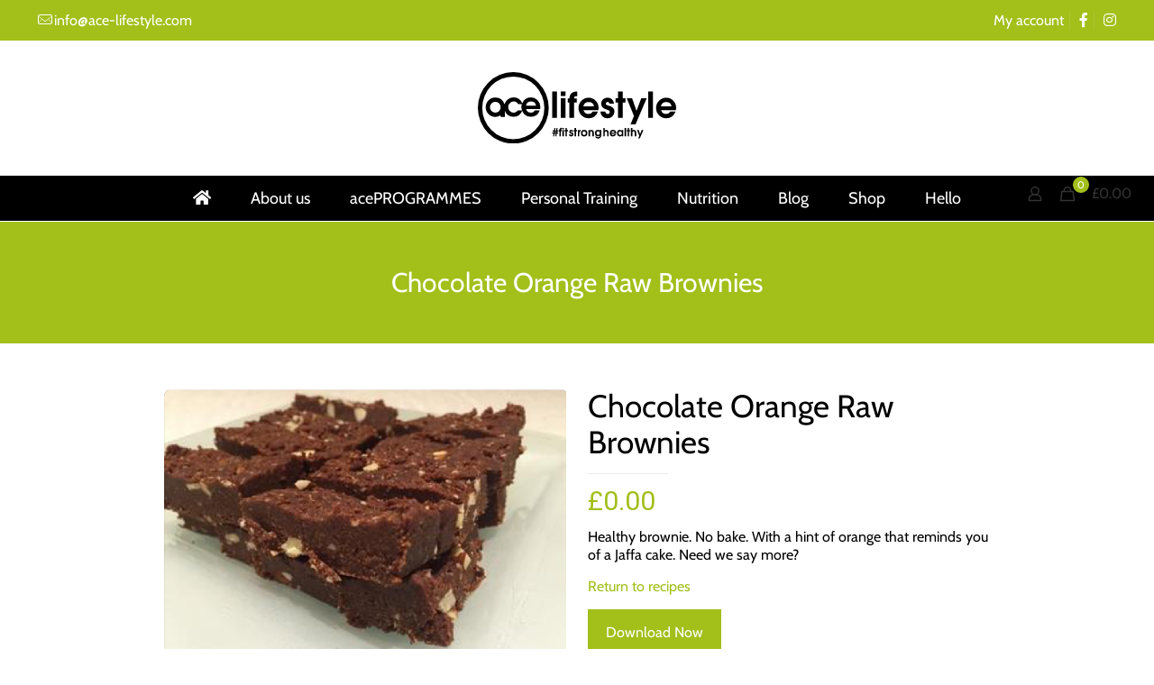

--- FILE ---
content_type: image/svg+xml
request_url: https://ace-lifestyle.com/wp-content/uploads/2019/08/Footerlogo.svg
body_size: 1104
content:
<?xml version="1.0" encoding="UTF-8"?> <svg xmlns="http://www.w3.org/2000/svg" width="148.91" height="53.26" viewBox="0 0 148.91 53.26"><g id="Group_32" data-name="Group 32" transform="translate(436.501 -589.394)"><path id="Path_1" data-name="Path 1" d="M-409.853,642.654A26.669,26.669,0,0,1-436.5,616.024a26.669,26.669,0,0,1,26.648-26.63,26.669,26.669,0,0,1,26.649,26.63,26.669,26.669,0,0,1-26.649,26.629m0-49.949a23.355,23.355,0,0,0-23.336,23.32,23.355,23.355,0,0,0,23.336,23.32,23.355,23.355,0,0,0,23.336-23.32,23.355,23.355,0,0,0-23.336-23.32" transform="translate(0 0)" fill="#fff"></path><path id="Path_2" data-name="Path 2" d="M-303.308,613.815a4.123,4.123,0,0,1,4.053-3.259,3.993,3.993,0,0,1,3.975,3.259Zm11.286,2.755a9.814,9.814,0,0,0,.185-1.722,7.56,7.56,0,0,0-7.472-7.525,7.685,7.685,0,0,0-7.6,7.736,7.6,7.6,0,0,0,7.631,7.63,7.35,7.35,0,0,0,6.916-5.007h-3.869a3.462,3.462,0,0,1-3.153,1.775,4.023,4.023,0,0,1-3.816-2.887Zm-20.825,5.776h3.524v-19.58h-3.524Zm-13.3,4.9h3.789l8.412-19.581h-4.08l-3.6,9.513-3.337-9.513h-4.028l5.458,13.3Zm-9.41-4.9h3.524V610.873h2.173v-3.206h-2.173v-4.9h-3.524v4.9h-1.775v3.206h1.775Zm-13.168-4.663a5.847,5.847,0,0,0,.582,2.332,5.241,5.241,0,0,0,4.638,2.675,5.181,5.181,0,0,0,5.326-5.007,3.7,3.7,0,0,0-1.378-3.047,7.47,7.47,0,0,0-2.65-1.245l-.98-.292c-1.112-.345-1.483-.689-1.483-1.325a1.227,1.227,0,0,1,1.324-1.219,1.275,1.275,0,0,1,1.325,1.166h3.445a4.621,4.621,0,0,0-4.743-4.4,4.642,4.642,0,0,0-4.875,4.4,3.909,3.909,0,0,0,1.324,3.073,5.489,5.489,0,0,0,2.7,1.326c1.934.635,2.464,1.059,2.464,1.88a1.463,1.463,0,0,1-1.562,1.457c-.98,0-1.538-.529-1.855-1.775Zm-12.877-3.868a4.125,4.125,0,0,1,4.054-3.259,3.991,3.991,0,0,1,3.974,3.259Zm11.288,2.755a9.813,9.813,0,0,0,.185-1.722,7.56,7.56,0,0,0-7.472-7.525,7.684,7.684,0,0,0-7.6,7.736,7.6,7.6,0,0,0,7.63,7.63,7.348,7.348,0,0,0,6.916-5.007h-3.868a3.463,3.463,0,0,1-3.153,1.775,4.022,4.022,0,0,1-3.816-2.887Zm-21.753,5.776h3.524V610.873h2.094v-2.941h-2.094c.079-1.457.451-1.723,2.305-1.775v-3.338c-.4-.027-.716-.053-1.006-.053a4.787,4.787,0,0,0-3.1,1.166,5.391,5.391,0,0,0-1.723,4h-1.272v2.941h1.272Zm-6.491-16.269h3.524v-3.313h-3.524Zm0,16.269h3.524V607.668h-3.524Zm-6.359,0h3.524v-19.58h-3.524Z" transform="translate(4.245 1.109)" fill="#fff"></path><path id="Path_3" data-name="Path 3" d="M-390,613.843a7.114,7.114,0,0,0-7.032-7.082,7.169,7.169,0,0,0-6.574,4.413,7.1,7.1,0,0,0-6.5-4.413,7.189,7.189,0,0,0-6.835,5.129,7.233,7.233,0,0,0-6.886-5.025,7.23,7.23,0,0,0-7.23,7.23,7.23,7.23,0,0,0,7.23,7.231,7.2,7.2,0,0,0,4.04-1.233v1.233h3.053v-4.571a7.147,7.147,0,0,0,6.653,4.468,6.935,6.935,0,0,0,6.42-4.465,7.146,7.146,0,0,0,6.652,4.464,6.916,6.916,0,0,0,6.508-4.712h-3.64a3.258,3.258,0,0,1-2.968,1.671,3.786,3.786,0,0,1-3.59-2.717h10.522a9.236,9.236,0,0,0,.175-1.621m-33.826,4.293a4.04,4.04,0,0,1-4.039-4.04,4.039,4.039,0,0,1,4.039-4.039,4.04,4.04,0,0,1,4.04,4.039,4.04,4.04,0,0,1-4.04,4.04m16.869-1.625a4.085,4.085,0,0,1-1.021.9,3.217,3.217,0,0,1-2.2.768,3.745,3.745,0,0,1-2.881-1.383,4.009,4.009,0,0,1-1.146-2.806,4.013,4.013,0,0,1,1.33-2.982,3.8,3.8,0,0,1,2.821-1.208,3.665,3.665,0,0,1,3.313,1.946h2.847l-.021.1a6.259,6.259,0,0,0-.331,2.086,6.078,6.078,0,0,0,.387,2.23c.036.115.069.232.109.345Zm6.16-3.64a3.881,3.881,0,0,1,3.816-3.066,3.757,3.757,0,0,1,3.74,3.066Z" transform="translate(0.459 1.446)" fill="#fff"></path></g></svg> 

--- FILE ---
content_type: text/plain
request_url: https://www.google-analytics.com/j/collect?v=1&_v=j102&a=1849388695&t=pageview&_s=1&dl=https%3A%2F%2Face-lifestyle.com%2Fproduct%2Fchocolate-orange-brownies%2F&ul=en-us%40posix&dt=Chocolate%20Orange%20Raw%20Brownies%20-%20ace%20lifestyle&sr=1280x720&vp=1280x720&_u=aEDAAUABAAAAACAAI~&jid=1127832394&gjid=324622573&cid=1489633743.1768841014&tid=UA-78357940-1&_gid=2062208992.1768841014&_r=1&_slc=1&gtm=45He61e1n81PSMC7WQv841093295za200zd841093295&gcd=13l3l3l3l1l1&dma=0&tag_exp=103116026~103200004~104527907~104528500~104573694~104684208~104684211~105391253~115938466~115938469~116744867~116988316~117041588&z=860955315
body_size: -567
content:
2,cG-VH0NZR71V0

--- FILE ---
content_type: image/svg+xml
request_url: https://ace-lifestyle.com/wp-content/uploads/2019/08/ace_Logo.svg
body_size: 2466
content:
<?xml version="1.0" encoding="UTF-8"?> <svg xmlns="http://www.w3.org/2000/svg" width="220.001" height="78.685" viewBox="0 0 220.001 78.685"><g id="Group_84" data-name="Group 84" transform="translate(489.954 -637.225)"><path id="Path_40" data-name="Path 40" d="M-450.612,715.91a39.387,39.387,0,0,1-39.342-39.342,39.388,39.388,0,0,1,39.342-39.344,39.388,39.388,0,0,1,39.344,39.344,39.387,39.387,0,0,1-39.344,39.342m0-73.795a34.492,34.492,0,0,0-34.453,34.453,34.493,34.493,0,0,0,34.453,34.453,34.493,34.493,0,0,0,34.453-34.453,34.493,34.493,0,0,0-34.453-34.453" transform="translate(0 0)"></path><path id="Path_41" data-name="Path 41" d="M-317.886,666.91A6.088,6.088,0,0,1-311.9,662.1a5.9,5.9,0,0,1,5.869,4.812Zm16.663,4.068a14.492,14.492,0,0,0,.274-2.542,11.162,11.162,0,0,0-11.031-11.11,11.346,11.346,0,0,0-11.227,11.422,11.218,11.218,0,0,0,11.267,11.265,10.852,10.852,0,0,0,10.21-7.392h-5.712a5.111,5.111,0,0,1-4.655,2.62,5.939,5.939,0,0,1-5.633-4.263Zm-30.746,8.528h5.2V650.6h-5.2Zm-19.631,7.237h5.593l12.419-28.909h-6.024l-5.321,14.044-4.927-14.044h-5.947l8.059,19.637Zm-13.892-7.237h5.2V662.567h3.208v-4.734h-3.208V650.6h-5.2v7.236h-2.621v4.734h2.621Zm-19.44-6.885a8.629,8.629,0,0,0,.86,3.443,7.738,7.738,0,0,0,6.847,3.949,7.649,7.649,0,0,0,7.863-7.392,5.47,5.47,0,0,0-2.035-4.5,11.028,11.028,0,0,0-3.912-1.838l-1.447-.431c-1.642-.509-2.19-1.017-2.19-1.956a1.811,1.811,0,0,1,1.955-1.8,1.882,1.882,0,0,1,1.956,1.721h5.086a6.823,6.823,0,0,0-7-6.493c-3.991,0-7.2,2.894-7.2,6.493a5.772,5.772,0,0,0,1.954,4.537c1.1.98,1.487,1.175,3.991,1.958,2.856.938,3.637,1.564,3.637,2.776a2.16,2.16,0,0,1-2.307,2.152c-1.447,0-2.27-.781-2.739-2.62Zm-19.012-5.71a6.089,6.089,0,0,1,5.986-4.812,5.892,5.892,0,0,1,5.867,4.812Zm16.665,4.068a14.488,14.488,0,0,0,.274-2.542,11.162,11.162,0,0,0-11.031-11.11,11.345,11.345,0,0,0-11.227,11.422A11.218,11.218,0,0,0-398,680.013a10.849,10.849,0,0,0,10.21-7.392h-5.71a5.112,5.112,0,0,1-4.655,2.62,5.938,5.938,0,0,1-5.633-4.263Zm-32.116,8.528h5.2V662.567h3.091v-4.341h-3.091c.117-2.151.666-2.544,3.4-2.62v-4.929c-.586-.04-1.057-.079-1.486-.079a7.068,7.068,0,0,0-4.577,1.721c-1.566,1.369-2.27,3.011-2.544,5.907h-1.878v4.341h1.878Zm-9.583-24.019h5.2V650.6h-5.2Zm0,24.019h5.2v-21.67h-5.2Zm-9.389,0h5.2V650.6h-5.2Z" transform="translate(30.996 8.034)"></path><path id="Path_42" data-name="Path 42" d="M-343.116,687.236h1.791l4.047-9.259h-1.929l-1.7,4.5-1.58-4.5h-1.9l2.581,6.29Zm-8.07-2.318h1.667V681.4a3.357,3.357,0,0,1,.15-1.2,1.178,1.178,0,0,1,1.14-.852c.892,0,1.292.627,1.292,2.03v3.546h1.666V681a3.948,3.948,0,0,0-.275-1.729,2.623,2.623,0,0,0-2.281-1.454,2.479,2.479,0,0,0-1.692.639v-2.793h-1.667Zm-3.621,0h1.667v-5.425h1.029v-1.516h-1.029v-2.318h-1.667v2.318h-.839v1.516h.839Zm-3.294,0h1.666v-9.259H-358.1Zm-3.058-3.5a1.942,1.942,0,0,1-1.854,2.131,1.969,1.969,0,0,1-1.892-2.08,1.985,1.985,0,0,1,1.892-2.131,1.918,1.918,0,0,1,1.854,2.079m1.58-3.445h-1.529v.927h-.026a.875.875,0,0,0-.237-.288,2.743,2.743,0,0,0-1.931-.8,3.372,3.372,0,0,0-3.271,3.6c0,2.1,1.353,3.671,3.182,3.671a2.793,2.793,0,0,0,1.516-.451,2.527,2.527,0,0,0,.74-.615h.026v.9h1.529Zm-13.308,2.907a1.95,1.95,0,0,1,1.916-1.542,1.889,1.889,0,0,1,1.881,1.542Zm5.339,1.3a4.791,4.791,0,0,0,.086-.815,3.575,3.575,0,0,0-3.533-3.559,3.634,3.634,0,0,0-3.6,3.659,3.594,3.594,0,0,0,3.608,3.608,3.478,3.478,0,0,0,3.271-2.369h-1.83a1.634,1.634,0,0,1-1.49.841,1.9,1.9,0,0,1-1.8-1.366Zm-14.209,2.731h1.666V681.4a3.361,3.361,0,0,1,.149-1.2,1.18,1.18,0,0,1,1.141-.852c.889,0,1.29.627,1.29,2.03v3.546h1.667V681a3.949,3.949,0,0,0-.275-1.729,2.621,2.621,0,0,0-2.28-1.454,2.477,2.477,0,0,0-1.692.639v-2.793h-1.666Zm-3.921-3.559a1.934,1.934,0,0,1-1.791,2.03,1.958,1.958,0,0,1-1.892-2.068,1.9,1.9,0,0,1,1.843-1.979,1.936,1.936,0,0,1,1.841,2.017m.075-3.383v.877h-.024a1.466,1.466,0,0,0-.227-.314,2.5,2.5,0,0,0-1.841-.727,3.425,3.425,0,0,0-3.333,3.5,3.491,3.491,0,0,0,3.359,3.608,2.779,2.779,0,0,0,1.4-.439,1.943,1.943,0,0,0,.64-.639l.024.024a1.964,1.964,0,0,1-1.905,2.055,1.862,1.862,0,0,1-1.514-.727h-1.894a3.473,3.473,0,0,0,3.309,2.206,3.588,3.588,0,0,0,2.467-.952,3.679,3.679,0,0,0,1.129-2.969v-5.5Zm-12.592,6.941h1.667v-3.27a3.985,3.985,0,0,1,.163-1.465,1.25,1.25,0,0,1,1.153-.84,1.237,1.237,0,0,1,.752.3c.362.327.512.877.512,1.879v3.4h1.666V681.2a4.086,4.086,0,0,0-.338-1.991,2.521,2.521,0,0,0-2.243-1.391,2.333,2.333,0,0,0-1.791.828v-.664h-1.542Zm-6.7-3.471a2.017,2.017,0,0,1,1.892-2.1,2.027,2.027,0,0,1,1.868,2.118,1.97,1.97,0,0,1-1.868,2.092,1.977,1.977,0,0,1-1.892-2.105m-1.667-.013a3.615,3.615,0,0,0,3.548,3.647,3.581,3.581,0,0,0,3.546-3.647,3.555,3.555,0,0,0-3.522-3.621,3.605,3.605,0,0,0-3.572,3.621M-410,684.918h1.665v-3.86a1.467,1.467,0,0,1,.477-1.316,1.556,1.556,0,0,1,.951-.325v-1.6h-.1a1.5,1.5,0,0,0-1.441.839h-.026v-.676H-410Zm-3.621,0h1.665v-5.425h1.028v-1.516h-1.028v-2.318h-1.665v2.318h-.84v1.516h.84Zm-6.227-2.206a2.755,2.755,0,0,0,.275,1.1,2.476,2.476,0,0,0,2.193,1.266,2.451,2.451,0,0,0,2.518-2.369,1.754,1.754,0,0,0-.652-1.441,3.518,3.518,0,0,0-1.253-.587l-.464-.139c-.525-.162-.7-.325-.7-.626a.581.581,0,0,1,.628-.576.6.6,0,0,1,.626.551h1.63a2.188,2.188,0,0,0-2.244-2.079,2.2,2.2,0,0,0-2.305,2.079,1.85,1.85,0,0,0,.626,1.454,2.608,2.608,0,0,0,1.279.628c.914.3,1.165.5,1.165.888a.693.693,0,0,1-.74.69c-.464,0-.727-.251-.877-.841Zm-3.911,2.206h1.666v-5.425h1.028v-1.516h-1.028v-2.318h-1.666v2.318h-.84v1.516h.84Zm-3.32-7.78h1.666v-1.479h-1.666Zm0,7.78h1.666v-6.941h-1.666Zm-3.447,0h1.667v-5.425h.991v-1.516h-.991c.038-.69.226-.828,1.077-.839V675.5c-.187-.013-.338-.024-.451-.024a2.38,2.38,0,0,0-1.478.549,2.668,2.668,0,0,0-.815,1.956h-.6v1.516h.6Zm-3.708-5.3-.189,1.153h-1.165l.163-1.153Zm2.28,1.153h-1.228l.163-1.153h1.415V678.4h-1.241l.413-2.744h-1.241l-.4,2.744h-1.165l.389-2.744h-1.191l-.413,2.744h-1.529v1.215h1.366l-.187,1.153h-1.567v1.215h1.378l-.426,2.933h1.217l.426-2.933h1.177l-.426,2.933h1.229l.437-2.933h1.4Z" transform="translate(30.996 22.98)"></path><path id="Path_43" data-name="Path 43" d="M-423.894,665.047a10.5,10.5,0,0,0-10.381-10.455,10.584,10.584,0,0,0-9.706,6.515,10.475,10.475,0,0,0-9.594-6.515,10.614,10.614,0,0,0-10.092,7.572,10.679,10.679,0,0,0-10.167-7.418,10.674,10.674,0,0,0-10.674,10.674A10.674,10.674,0,0,0-473.834,676.1a10.627,10.627,0,0,0,5.965-1.82v1.82h4.508v-6.749a10.551,10.551,0,0,0,9.823,6.6,10.238,10.238,0,0,0,9.479-6.592,10.55,10.55,0,0,0,9.821,6.591,10.211,10.211,0,0,0,9.608-6.957H-430a4.81,4.81,0,0,1-4.381,2.467,5.59,5.59,0,0,1-5.3-4.012h15.535a13.632,13.632,0,0,0,.258-2.393m-49.94,6.338a5.964,5.964,0,0,1-5.963-5.965,5.964,5.964,0,0,1,5.963-5.963,5.964,5.964,0,0,1,5.965,5.963,5.964,5.964,0,0,1-5.965,5.965m24.906-2.4a6.033,6.033,0,0,1-1.508,1.333,4.75,4.75,0,0,1-3.25,1.133,5.529,5.529,0,0,1-4.253-2.041,5.918,5.918,0,0,1-1.692-4.143,5.925,5.925,0,0,1,1.964-4.4,5.608,5.608,0,0,1,4.165-1.783,5.411,5.411,0,0,1,4.891,2.874h4.2l-.03.147a9.241,9.241,0,0,0-.488,3.08,8.974,8.974,0,0,0,.572,3.293c.053.17.1.343.162.509Zm9.094-5.374a5.73,5.73,0,0,1,5.633-4.527,5.546,5.546,0,0,1,5.521,4.527Z" transform="translate(3.272 10.435)"></path></g></svg> 